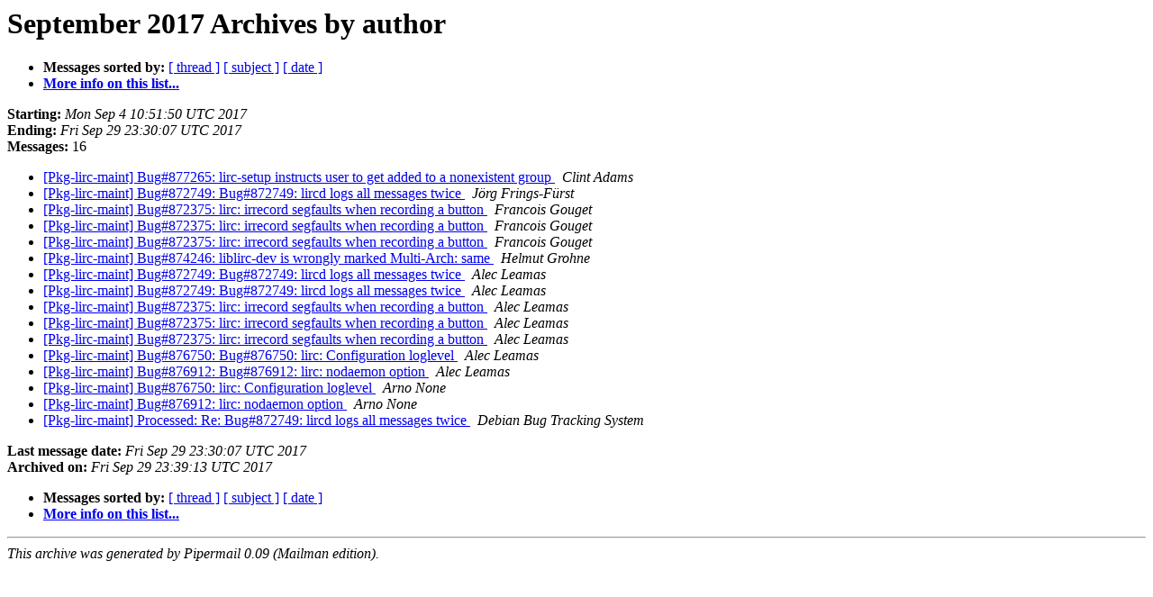

--- FILE ---
content_type: text/html
request_url: https://alioth-lists-archive.debian.net/pipermail/pkg-lirc-maint/2017-September/author.html
body_size: 1127
content:
<!DOCTYPE HTML PUBLIC "-//W3C//DTD HTML 4.01 Transitional//EN">
<HTML>
  <HEAD>
     <title>The Pkg-lirc-maint September 2017 Archive by author</title>
     <META NAME="robots" CONTENT="noindex,follow">
     <META http-equiv="Content-Type" content="text/html; charset=us-ascii">
  </HEAD>
  <BODY BGCOLOR="#ffffff">
      <a name="start"></A>
      <h1>September 2017 Archives by author</h1>
      <ul>
         <li> <b>Messages sorted by:</b>
	        <a href="thread.html#start">[ thread ]</a>
		<a href="subject.html#start">[ subject ]</a>
		
		<a href="date.html#start">[ date ]</a>

	     <li><b><a href="http://lists.alioth.debian.org/cgi-bin/mailman/listinfo/pkg-lirc-maint">More info on this list...
                    </a></b></li>
      </ul>
      <p><b>Starting:</b> <i>Mon Sep  4 10:51:50 UTC 2017</i><br>
         <b>Ending:</b> <i>Fri Sep 29 23:30:07 UTC 2017</i><br>
         <b>Messages:</b> 16<p>
     <ul>

<LI><A HREF="001430.html">[Pkg-lirc-maint] Bug#877265: lirc-setup instructs user to get added	to a nonexistent group
</A><A NAME="1430">&nbsp;</A>
<I>Clint Adams
</I>

<LI><A HREF="001416.html">[Pkg-lirc-maint] Bug#872749: Bug#872749: lircd logs all messages	twice
</A><A NAME="1416">&nbsp;</A>
<I>J&#246;rg Frings-F&#252;rst
</I>

<LI><A HREF="001421.html">[Pkg-lirc-maint] Bug#872375: lirc: irrecord segfaults when	recording a button
</A><A NAME="1421">&nbsp;</A>
<I>Francois Gouget
</I>

<LI><A HREF="001423.html">[Pkg-lirc-maint] Bug#872375: lirc: irrecord segfaults when	recording a button
</A><A NAME="1423">&nbsp;</A>
<I>Francois Gouget
</I>

<LI><A HREF="001429.html">[Pkg-lirc-maint] Bug#872375: lirc: irrecord segfaults when	recording a button
</A><A NAME="1429">&nbsp;</A>
<I>Francois Gouget
</I>

<LI><A HREF="001415.html">[Pkg-lirc-maint] Bug#874246: liblirc-dev is wrongly marked	Multi-Arch: same
</A><A NAME="1415">&nbsp;</A>
<I>Helmut Grohne
</I>

<LI><A HREF="001418.html">[Pkg-lirc-maint] Bug#872749: Bug#872749: lircd logs all messages	twice
</A><A NAME="1418">&nbsp;</A>
<I>Alec Leamas
</I>

<LI><A HREF="001419.html">[Pkg-lirc-maint] Bug#872749: Bug#872749: lircd logs all messages twice
</A><A NAME="1419">&nbsp;</A>
<I>Alec Leamas
</I>

<LI><A HREF="001420.html">[Pkg-lirc-maint] Bug#872375: lirc: irrecord segfaults when	recording a button
</A><A NAME="1420">&nbsp;</A>
<I>Alec Leamas
</I>

<LI><A HREF="001422.html">[Pkg-lirc-maint] Bug#872375: lirc: irrecord segfaults when	recording a button
</A><A NAME="1422">&nbsp;</A>
<I>Alec Leamas
</I>

<LI><A HREF="001424.html">[Pkg-lirc-maint] Bug#872375: lirc: irrecord segfaults when	recording a button
</A><A NAME="1424">&nbsp;</A>
<I>Alec Leamas
</I>

<LI><A HREF="001426.html">[Pkg-lirc-maint] Bug#876750: Bug#876750: lirc: Configuration	loglevel
</A><A NAME="1426">&nbsp;</A>
<I>Alec Leamas
</I>

<LI><A HREF="001428.html">[Pkg-lirc-maint] Bug#876912:  Bug#876912: lirc: nodaemon option
</A><A NAME="1428">&nbsp;</A>
<I>Alec Leamas
</I>

<LI><A HREF="001425.html">[Pkg-lirc-maint] Bug#876750: lirc: Configuration loglevel
</A><A NAME="1425">&nbsp;</A>
<I>Arno None
</I>

<LI><A HREF="001427.html">[Pkg-lirc-maint] Bug#876912: lirc: nodaemon option
</A><A NAME="1427">&nbsp;</A>
<I>Arno None
</I>

<LI><A HREF="001417.html">[Pkg-lirc-maint] Processed: Re: Bug#872749: lircd logs all messages twice
</A><A NAME="1417">&nbsp;</A>
<I>Debian Bug Tracking System
</I>

    </ul>
    <p>
      <a name="end"><b>Last message date:</b></a> 
       <i>Fri Sep 29 23:30:07 UTC 2017</i><br>
    <b>Archived on:</b> <i>Fri Sep 29 23:39:13 UTC 2017</i>
    <p>
   <ul>
         <li> <b>Messages sorted by:</b>
	        <a href="thread.html#start">[ thread ]</a>
		<a href="subject.html#start">[ subject ]</a>
		
		<a href="date.html#start">[ date ]</a>
	     <li><b><a href="http://lists.alioth.debian.org/cgi-bin/mailman/listinfo/pkg-lirc-maint">More info on this list...
                    </a></b></li>
     </ul>
     <p>
     <hr>
     <i>This archive was generated by
     Pipermail 0.09 (Mailman edition).</i>
  </BODY>
</HTML>

